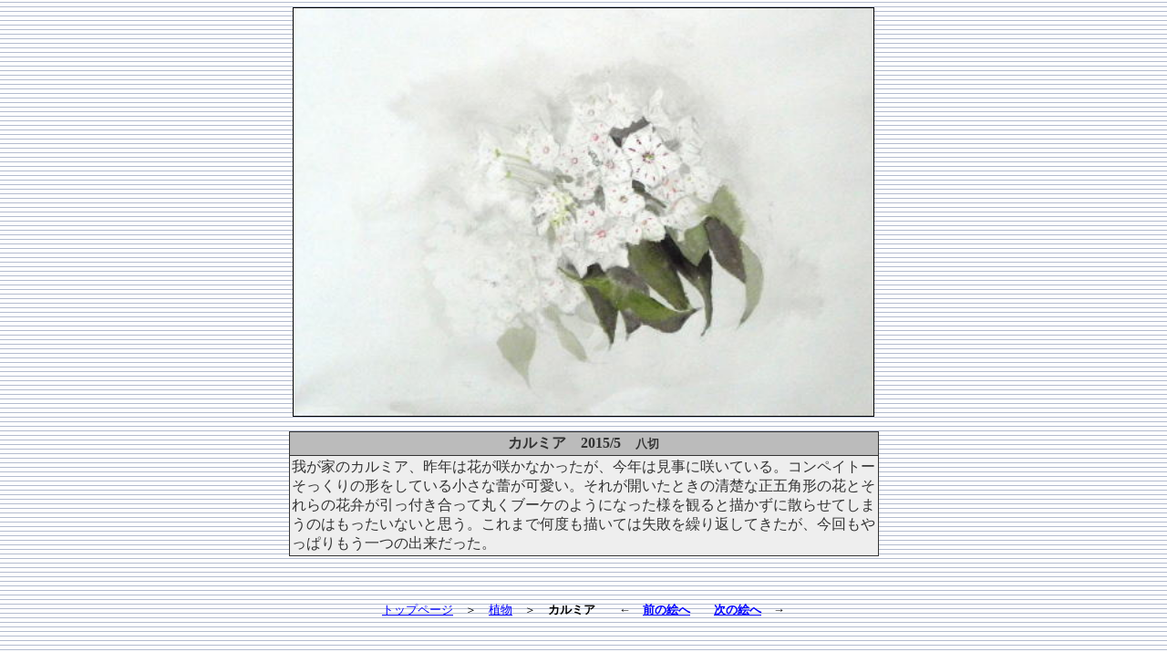

--- FILE ---
content_type: text/html
request_url: https://nobosuisai.info/karumia.html
body_size: 794
content:
<!DOCTYPE HTML PUBLIC "-//W3C//DTD HTML 4.01 Transitional//EN">
<HTML>
<HEAD>
<META name="GENERATOR" content="IBM WebSphere Studio Homepage Builder Version 11.0.0.0 for Windows">
<META http-equiv="Content-Type" content="text/html; charset=Shift_JIS">
<META http-equiv="Content-Style-Type" content="text/css">
<TITLE></TITLE>
<LINK rel="stylesheet" type="text/css" href="table.css" id="_HPB_TABLE_CSS_ID_">
</HEAD>
<BODY background="hpb_i_bg_cnt01.gif">
<P align="center"><IMG src="P11302352.jpg" width="636" height="447" border="1" alt="カルミア"></P>
<CENTER>
<TABLE border="1" cellspacing="0" cellpadding="2" id="_HPB_TABLE_1_A_150512130835" class="hpb-cnt-tb1">
  <TBODY>
    <TR>
      <TH class="hpb-cnt-tb-th1" width="641">カルミア　2015/5　<FONT size="-1" style="font-size : 83%;">八切</FONT></TH>
    </TR>
    <TR>
      <TD class="hpb-cnt-tb-cell1" width="641" height="52">我が家のカルミア、昨年は花が咲かなかったが、今年は見事に咲いている。コンペイトーそっくりの形をしている小さな蕾が可愛い。それが開いたときの清楚な正五角形の花とそれらの花弁が引っ付き合って丸くブーケのようになった様を観ると描かずに散らせてしまうのはもったいないと思う。これまで何度も描いては失敗を繰り返してきたが、今回もやっぱりもう一つの出来だった。</TD>
    </TR>
  </TBODY>
</TABLE>
</CENTER>
<P><BR>
</P>
<P align="center"><FONT size="-1"><A style="color : blue;" href="index.php">トップページ</A>　＞　<A style="color : blue;" href="syokubutu.html">植物</A>　＞　<B>カルミア　　←　<A style="color : blue;" href="hasunomitobukoro.html">前の絵へ</A>　　<A style="color : blue;" href="bakusyuu.html">次の絵へ</A>　→</B></FONT></P>
</BODY>
</HTML>